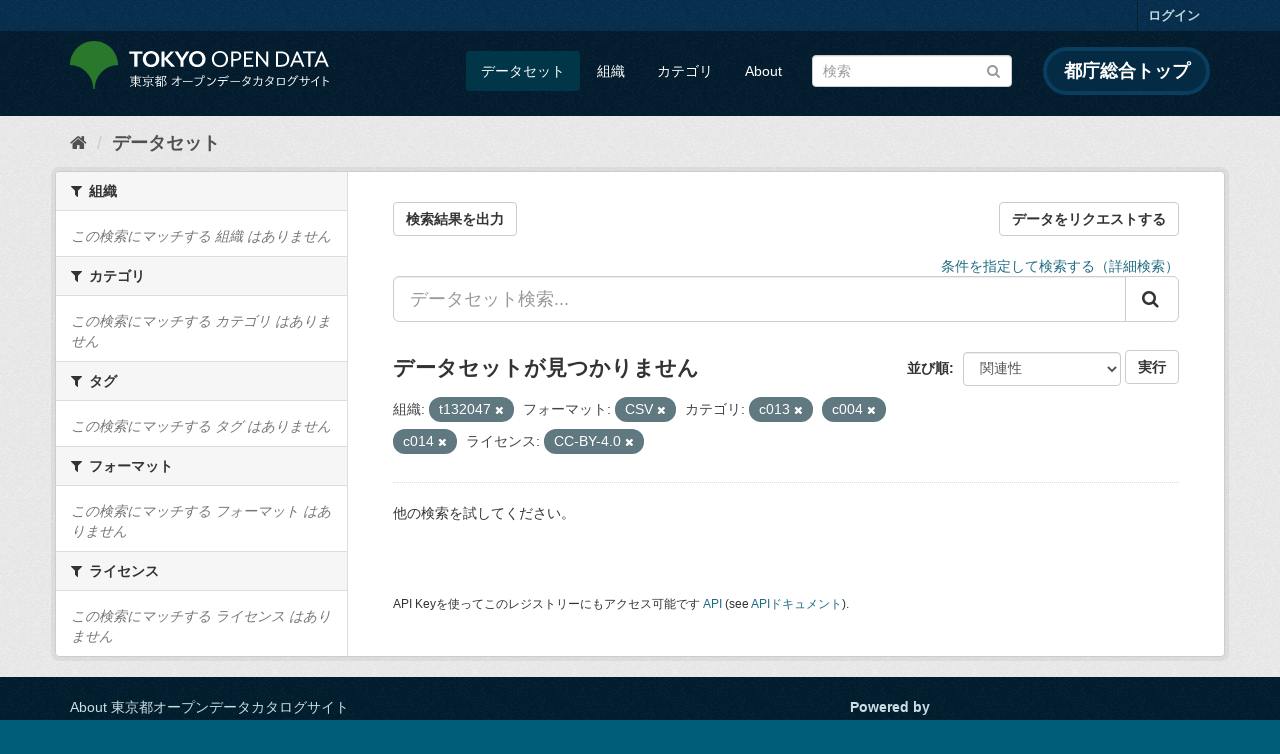

--- FILE ---
content_type: text/html; charset=utf-8
request_url: https://catalog.data.metro.tokyo.lg.jp/dataset?groups=c013&organization=t132047&res_format=CSV&license_id=CC-BY-4.0&groups=c004&groups=c014
body_size: 6192
content:
<!DOCTYPE html>
<!--[if IE 9]> <html lang="ja" class="ie9"> <![endif]-->
<!--[if gt IE 8]><!--> <html lang="ja"> <!--<![endif]-->
  <head>
    <link rel="stylesheet" type="text/css" href="/fanstatic/vendor/:version:2023-06-02T01:54:07.62/select2/select2.min.css" />
<link rel="stylesheet" type="text/css" href="/fanstatic/css/:version:2023-06-02T01:54:07.58/main.min.css" />
<link rel="stylesheet" type="text/css" href="/fanstatic/vendor/:version:2023-06-02T01:54:07.62/font-awesome/css/font-awesome.min.css" />
<link rel="stylesheet" type="text/css" href="/fanstatic/tokyo_od_theme/:version:2025-12-12T07:07:58.49/:bundle:jquery-ui.css;daterangepicker.css;tokyo_od_theme.css" />

    <meta charset="utf-8" />
      <meta name="generator" content="ckan 2.8.12" />
      <meta name="viewport" content="width=device-width, initial-scale=1.0">
    <title>データセット - 東京都オープンデータカタログサイト</title>

    
    
  <link rel="shortcut icon" href="/tokyo_od_theme/favicon.ico" />
    
  
    <script type="text/javascript">
  (function(i,s,o,g,r,a,m){i['GoogleAnalyticsObject']=r;i[r]=i[r]||function(){
  (i[r].q=i[r].q||[]).push(arguments)},i[r].l=1*new Date();a=s.createElement(o),
  m=s.getElementsByTagName(o)[0];a.async=1;a.src=g;m.parentNode.insertBefore(a,m)
  })(window,document,'script','//www.google-analytics.com/analytics.js','ga');

  ga('create', 'UA-151340803-1', 'auto', {});
     
  ga('set', 'anonymizeIp', true);
  ga('send', 'pageview');
</script>
  

  
      
    
  
  
  


    
      
      
    
    
  </head>

  
  <body data-site-root="https://catalog.data.metro.tokyo.lg.jp/" data-locale-root="https://catalog.data.metro.tokyo.lg.jp/" >

    
<!-- Google Tag Manager (noscript) -->
<noscript><iframe src="https://www.googletagmanager.com/ns.html?id=GTM-W6KNVCT"
                  height="0" width="0" style="display:none;visibility:hidden" title="Google Tag Manager (noscript)"></iframe></noscript>
<!-- End Google Tag Manager (noscript) -->

    <div class="sr-only sr-only-focusable"><a href="#content">スキップして内容へ</a></div>
  


  
     
<header class="account-masthead">
  <div class="container">
     
    <nav class="account not-authed">
      <ul class="list-unstyled">
        
        <li><a href="/user/login">ログイン</a></li>
         
      </ul>
    </nav>
     
  </div>
</header>

<header class="navbar navbar-static-top masthead">
    
  <div class="container">
    <div class="navbar-right">
      <button data-target="#main-navigation-toggle" data-toggle="collapse" class="navbar-toggle collapsed" type="button">
        <span class="fa fa-bars"></span>
      </button>
    </div>
    <hgroup class="header-image navbar-left">
       
<a class="logo" href="https://portal.data.metro.tokyo.lg.jp"><img src="/tokyo_od_theme/images/tokyo-od-logo.png" alt="東京都オープンデータカタログサイト" title="東京都オープンデータカタログサイト" /></a>
 
    </hgroup>

    <div class="collapse navbar-collapse" id="main-navigation-toggle">
      
      <nav class="section navigation">
        <ul class="nav nav-pills">
           <li class="active"><a href="/dataset">データセット</a></li><li><a href="/organization">組織</a></li><li><a href="/group">カテゴリ</a></li><li><a href="/about">About</a></li> 
        </ul>
      </nav>
       
<form class="section site-search simple-input" action="/dataset" method="get">
  <div class="field">
    <label for="field-sitewide-search">データセットを検索</label>
    <input id="field-sitewide-search" type="text" class="form-control" name="q" placeholder="検索" />
    <button class="btn-search" type="submit"><i class="fa fa-search"></i></button>
  </div>
</form>
<a href="https://www.metro.tokyo.lg.jp/" target="_blank" title="都庁総合トップを新規ウィンドウで開きます" class="metro-tokyo">
  都庁総合トップ
</a>

    </div>
  </div>
</header>

  
    <div role="main">
      <div id="content" class="container">
        
          
            <div class="flash-messages">
              
                
              
            </div>
          

          
            <div class="toolbar">
              
  
    <ol class="breadcrumb">
      
<li class="home"><a href="/" title="ホーム"><i class="fa fa-home"></i><span> ホーム</span></a></li>
      
  <li class="active"><a class=" active" href="/dataset">データセット</a></li>

    </ol>
  

            </div>
          

          <div class="row wrapper">
            
            
            

            
              <aside class="secondary col-sm-3">
                
                
<div class="filters">
  <div>
    
      

  
  
    
      
      
        <section class="module module-narrow module-shallow">
          
            <h2 class="module-heading">
              <i class="fa fa-filter"></i>
              
              組織
            </h2>
          
          
            
            
              <p class="module-content empty">この検索にマッチする 組織 はありません</p>
            
            
          
        </section>
      
    
  

    
      

  
  
    
      
      
        <section class="module module-narrow module-shallow">
          
            <h2 class="module-heading">
              <i class="fa fa-filter"></i>
              
              カテゴリ
            </h2>
          
          
            
            
              <p class="module-content empty">この検索にマッチする カテゴリ はありません</p>
            
            
          
        </section>
      
    
  

    
      

  
  
    
      
      
        <section class="module module-narrow module-shallow">
          
            <h2 class="module-heading">
              <i class="fa fa-filter"></i>
              
              タグ
            </h2>
          
          
            
            
              <p class="module-content empty">この検索にマッチする タグ はありません</p>
            
            
          
        </section>
      
    
  

    
      

  
  
    
      
      
        <section class="module module-narrow module-shallow">
          
            <h2 class="module-heading">
              <i class="fa fa-filter"></i>
              
              フォーマット
            </h2>
          
          
            
            
              <p class="module-content empty">この検索にマッチする フォーマット はありません</p>
            
            
          
        </section>
      
    
  

    
      

  
  
    
      
      
        <section class="module module-narrow module-shallow">
          
            <h2 class="module-heading">
              <i class="fa fa-filter"></i>
              
              ライセンス
            </h2>
          
          
            
            
              <p class="module-content empty">この検索にマッチする ライセンス はありません</p>
            
            
          
        </section>
      
    
  

    
  </div>
  <a class="close no-text hide-filters"><i class="fa fa-times-circle"></i><span class="text">close</span></a>
</div>

              </aside>
            

            
              <div class="primary col-sm-9 col-xs-12">
                
                
  <section class="module">
    <div class="module-content">
      
  
    <div style="display: flex; justify-content: space-between;" class="page_primary_action">
  
    
    <form method="post" action="/csv/export" style="display:inline">
      <input type="hidden" name="q" value="">
      <input type="hidden" name="search_url_params" value="groups=c013&amp;organization=t132047&amp;res_format=CSV&amp;license_id=CC-BY-4.0&amp;groups=c004&amp;groups=c014">
      <button type="submit" class="btn btn-default">検索結果を出力</button>
    </form>
    
      <a class="btn btn-default" href="https://logoform.jp/form/tmgform/835554" target="_blank">データをリクエストする</a>
    
  </div>

      
  
  
  







<form id="dataset-search-form" class="search-form" method="get" data-module="select-switch">

  
  
    <div style="text-align: right;">
      <a href="/advanced_search">
        条件を指定して検索する（詳細検索）
      </a>
    </div>
  
  
    <div class="input-group search-input-group">
      <input aria-label="データセット検索..." id="field-giant-search" type="text" class="form-control input-lg" name="q" value="" autocomplete="off" placeholder="データセット検索...">
      
      <span class="input-group-btn">
        <button class="btn btn-default btn-lg" type="submit" value="search">
          <i class="fa fa-search"></i>
        </button>
      </span>
      
    </div>
  


  
    <span>
  
  

  
  
  
  <input type="hidden" name="groups" value="c013" />
  
  
  
  
  
  <input type="hidden" name="organization" value="t132047" />
  
  
  
  
  
  <input type="hidden" name="res_format" value="CSV" />
  
  
  
  
  
  <input type="hidden" name="license_id" value="CC-BY-4.0" />
  
  
  
  
  
  <input type="hidden" name="groups" value="c004" />
  
  
  
  
  
  <input type="hidden" name="groups" value="c014" />
  
  
  
  </span>
  

  
    
      <div class="form-select form-group control-order-by">
        <label for="field-order-by">並び順</label>
        <select id="field-order-by" name="sort" class="form-control">
          
            
              <option value="score desc, metadata_modified desc" selected="selected">関連性</option>
            
          
            
              <option value="title_string asc">名前で昇順</option>
            
          
            
              <option value="title_string desc">名前で降順</option>
            
          
            
              <option value="metadata_modified desc">最終更新日</option>
            
          
            
              <option value="metadata_created asc">作成日の古い順</option>
            
          
            
              <option value="metadata_created desc">作成日の新しい順</option>
            
          
            
              <option value="views_recent desc">人気</option>
            
          
        </select>
        
<button class="btn btn-default" type="submit">実行</button>

      </div>
    
  

  
    
      <h2>

  
  
  
  

データセットが見つかりません</h2>
    
  

  
    
      <p class="filter-list">
        
          
          <span class="facet">組織:</span>
          
            <span class="filtered pill">t132047
              <a href="dataset?groups=c013&amp;res_format=CSV&amp;license_id=CC-BY-4.0&amp;groups=c004&amp;groups=c014" class="remove" title="削除"><i class="fa fa-times"></i></a>
            </span>
          
        
          
          <span class="facet">フォーマット:</span>
          
            <span class="filtered pill">CSV
              <a href="dataset?groups=c013&amp;organization=t132047&amp;license_id=CC-BY-4.0&amp;groups=c004&amp;groups=c014" class="remove" title="削除"><i class="fa fa-times"></i></a>
            </span>
          
        
          
          <span class="facet">カテゴリ:</span>
          
            <span class="filtered pill">c013
              <a href="dataset?organization=t132047&amp;res_format=CSV&amp;license_id=CC-BY-4.0&amp;groups=c004&amp;groups=c014" class="remove" title="削除"><i class="fa fa-times"></i></a>
            </span>
          
            <span class="filtered pill">c004
              <a href="dataset?groups=c013&amp;organization=t132047&amp;res_format=CSV&amp;license_id=CC-BY-4.0&amp;groups=c014" class="remove" title="削除"><i class="fa fa-times"></i></a>
            </span>
          
            <span class="filtered pill">c014
              <a href="dataset?groups=c013&amp;organization=t132047&amp;res_format=CSV&amp;license_id=CC-BY-4.0&amp;groups=c004" class="remove" title="削除"><i class="fa fa-times"></i></a>
            </span>
          
        
          
          <span class="facet">ライセンス:</span>
          
            <span class="filtered pill">CC-BY-4.0
              <a href="dataset?groups=c013&amp;organization=t132047&amp;res_format=CSV&amp;groups=c004&amp;groups=c014" class="remove" title="削除"><i class="fa fa-times"></i></a>
            </span>
          
        
      </p>
      <a class="show-filters btn btn-default">フィルタ結果</a>
    
  

</form>


   <p class="extra">他の検索を試してください。</p> 




      
        

  

      
    </div>

    
      
    
  </section>

  
  <section class="module">
    <div class="module-content">
      
      <small>
        
        
        
          API Keyを使ってこのレジストリーにもアクセス可能です <a href="/api/3">API</a> (see <a href="http://docs.ckan.org/en/2.8/api/">APIドキュメント</a>). 
      </small>
      
    </div>
  </section>
  

              </div>
            
          </div>
        
      </div>
    </div>
  
    <footer class="site-footer">
  <div class="container">
    

    <div class="row">
      <div class="col-md-8 footer-links">
        
          <ul class="list-unstyled">
            
              <li><a href="/about">About 東京都オープンデータカタログサイト</a></li>
            
          </ul>
          <ul class="list-unstyled">
            
              
              <li><a href="http://docs.ckan.org/en/2.8/api/">CKAN API</a></li>
              <li><a href="http://www.ckan.org/">CKANアソシエーション</a></li>
              <li><a href="http://www.opendefinition.org/okd/"><img src="/base/images/od_80x15_blue.png" alt="Open Data"></a></li>
            
          </ul>
        
      </div>
      <div class="col-md-4 attribution">
        
          <p><strong>Powered by</strong> <a class="hide-text ckan-footer-logo" href="http://ckan.org">CKAN</a></p>
        
        
          
<form class="form-inline form-select lang-select" action="/util/redirect" data-module="select-switch" method="POST">
  <label for="field-lang-select">言語</label>
  <select id="field-lang-select" name="url" data-module="autocomplete" data-module-dropdown-class="lang-dropdown" data-module-container-class="lang-container">
    
      <option value="/ja/dataset?groups=c013&amp;organization=t132047&amp;res_format=CSV&amp;license_id=CC-BY-4.0&amp;groups=c004&amp;groups=c014" selected="selected">
        日本語
      </option>
    
      <option value="/en/dataset?groups=c013&amp;organization=t132047&amp;res_format=CSV&amp;license_id=CC-BY-4.0&amp;groups=c004&amp;groups=c014" >
        English
      </option>
    
      <option value="/pt_BR/dataset?groups=c013&amp;organization=t132047&amp;res_format=CSV&amp;license_id=CC-BY-4.0&amp;groups=c004&amp;groups=c014" >
        português (Brasil)
      </option>
    
      <option value="/it/dataset?groups=c013&amp;organization=t132047&amp;res_format=CSV&amp;license_id=CC-BY-4.0&amp;groups=c004&amp;groups=c014" >
        italiano
      </option>
    
      <option value="/cs_CZ/dataset?groups=c013&amp;organization=t132047&amp;res_format=CSV&amp;license_id=CC-BY-4.0&amp;groups=c004&amp;groups=c014" >
        čeština (Česká republika)
      </option>
    
      <option value="/ca/dataset?groups=c013&amp;organization=t132047&amp;res_format=CSV&amp;license_id=CC-BY-4.0&amp;groups=c004&amp;groups=c014" >
        català
      </option>
    
      <option value="/es/dataset?groups=c013&amp;organization=t132047&amp;res_format=CSV&amp;license_id=CC-BY-4.0&amp;groups=c004&amp;groups=c014" >
        español
      </option>
    
      <option value="/fr/dataset?groups=c013&amp;organization=t132047&amp;res_format=CSV&amp;license_id=CC-BY-4.0&amp;groups=c004&amp;groups=c014" >
        français
      </option>
    
      <option value="/el/dataset?groups=c013&amp;organization=t132047&amp;res_format=CSV&amp;license_id=CC-BY-4.0&amp;groups=c004&amp;groups=c014" >
        Ελληνικά
      </option>
    
      <option value="/sv/dataset?groups=c013&amp;organization=t132047&amp;res_format=CSV&amp;license_id=CC-BY-4.0&amp;groups=c004&amp;groups=c014" >
        svenska
      </option>
    
      <option value="/sr/dataset?groups=c013&amp;organization=t132047&amp;res_format=CSV&amp;license_id=CC-BY-4.0&amp;groups=c004&amp;groups=c014" >
        српски
      </option>
    
      <option value="/no/dataset?groups=c013&amp;organization=t132047&amp;res_format=CSV&amp;license_id=CC-BY-4.0&amp;groups=c004&amp;groups=c014" >
        norsk bokmål (Norge)
      </option>
    
      <option value="/sk/dataset?groups=c013&amp;organization=t132047&amp;res_format=CSV&amp;license_id=CC-BY-4.0&amp;groups=c004&amp;groups=c014" >
        slovenčina
      </option>
    
      <option value="/fi/dataset?groups=c013&amp;organization=t132047&amp;res_format=CSV&amp;license_id=CC-BY-4.0&amp;groups=c004&amp;groups=c014" >
        suomi
      </option>
    
      <option value="/ru/dataset?groups=c013&amp;organization=t132047&amp;res_format=CSV&amp;license_id=CC-BY-4.0&amp;groups=c004&amp;groups=c014" >
        русский
      </option>
    
      <option value="/de/dataset?groups=c013&amp;organization=t132047&amp;res_format=CSV&amp;license_id=CC-BY-4.0&amp;groups=c004&amp;groups=c014" >
        Deutsch
      </option>
    
      <option value="/pl/dataset?groups=c013&amp;organization=t132047&amp;res_format=CSV&amp;license_id=CC-BY-4.0&amp;groups=c004&amp;groups=c014" >
        polski
      </option>
    
      <option value="/nl/dataset?groups=c013&amp;organization=t132047&amp;res_format=CSV&amp;license_id=CC-BY-4.0&amp;groups=c004&amp;groups=c014" >
        Nederlands
      </option>
    
      <option value="/bg/dataset?groups=c013&amp;organization=t132047&amp;res_format=CSV&amp;license_id=CC-BY-4.0&amp;groups=c004&amp;groups=c014" >
        български
      </option>
    
      <option value="/ko_KR/dataset?groups=c013&amp;organization=t132047&amp;res_format=CSV&amp;license_id=CC-BY-4.0&amp;groups=c004&amp;groups=c014" >
        한국어 (대한민국)
      </option>
    
      <option value="/hu/dataset?groups=c013&amp;organization=t132047&amp;res_format=CSV&amp;license_id=CC-BY-4.0&amp;groups=c004&amp;groups=c014" >
        magyar
      </option>
    
      <option value="/sl/dataset?groups=c013&amp;organization=t132047&amp;res_format=CSV&amp;license_id=CC-BY-4.0&amp;groups=c004&amp;groups=c014" >
        slovenščina
      </option>
    
      <option value="/lv/dataset?groups=c013&amp;organization=t132047&amp;res_format=CSV&amp;license_id=CC-BY-4.0&amp;groups=c004&amp;groups=c014" >
        latviešu
      </option>
    
      <option value="/am/dataset?groups=c013&amp;organization=t132047&amp;res_format=CSV&amp;license_id=CC-BY-4.0&amp;groups=c004&amp;groups=c014" >
        አማርኛ
      </option>
    
      <option value="/ne/dataset?groups=c013&amp;organization=t132047&amp;res_format=CSV&amp;license_id=CC-BY-4.0&amp;groups=c004&amp;groups=c014" >
        नेपाली
      </option>
    
      <option value="/pt_PT/dataset?groups=c013&amp;organization=t132047&amp;res_format=CSV&amp;license_id=CC-BY-4.0&amp;groups=c004&amp;groups=c014" >
        português (Portugal)
      </option>
    
      <option value="/uk_UA/dataset?groups=c013&amp;organization=t132047&amp;res_format=CSV&amp;license_id=CC-BY-4.0&amp;groups=c004&amp;groups=c014" >
        українська (Україна)
      </option>
    
      <option value="/he/dataset?groups=c013&amp;organization=t132047&amp;res_format=CSV&amp;license_id=CC-BY-4.0&amp;groups=c004&amp;groups=c014" >
        עברית
      </option>
    
      <option value="/gl/dataset?groups=c013&amp;organization=t132047&amp;res_format=CSV&amp;license_id=CC-BY-4.0&amp;groups=c004&amp;groups=c014" >
        galego
      </option>
    
      <option value="/eu/dataset?groups=c013&amp;organization=t132047&amp;res_format=CSV&amp;license_id=CC-BY-4.0&amp;groups=c004&amp;groups=c014" >
        euskara
      </option>
    
      <option value="/uk/dataset?groups=c013&amp;organization=t132047&amp;res_format=CSV&amp;license_id=CC-BY-4.0&amp;groups=c004&amp;groups=c014" >
        українська
      </option>
    
      <option value="/en_AU/dataset?groups=c013&amp;organization=t132047&amp;res_format=CSV&amp;license_id=CC-BY-4.0&amp;groups=c004&amp;groups=c014" >
        English (Australia)
      </option>
    
      <option value="/mk/dataset?groups=c013&amp;organization=t132047&amp;res_format=CSV&amp;license_id=CC-BY-4.0&amp;groups=c004&amp;groups=c014" >
        македонски
      </option>
    
      <option value="/hr/dataset?groups=c013&amp;organization=t132047&amp;res_format=CSV&amp;license_id=CC-BY-4.0&amp;groups=c004&amp;groups=c014" >
        hrvatski
      </option>
    
      <option value="/vi/dataset?groups=c013&amp;organization=t132047&amp;res_format=CSV&amp;license_id=CC-BY-4.0&amp;groups=c004&amp;groups=c014" >
        Tiếng Việt
      </option>
    
      <option value="/tl/dataset?groups=c013&amp;organization=t132047&amp;res_format=CSV&amp;license_id=CC-BY-4.0&amp;groups=c004&amp;groups=c014" >
        Filipino (Pilipinas)
      </option>
    
      <option value="/id/dataset?groups=c013&amp;organization=t132047&amp;res_format=CSV&amp;license_id=CC-BY-4.0&amp;groups=c004&amp;groups=c014" >
        Indonesia
      </option>
    
      <option value="/ar/dataset?groups=c013&amp;organization=t132047&amp;res_format=CSV&amp;license_id=CC-BY-4.0&amp;groups=c004&amp;groups=c014" >
        العربية
      </option>
    
      <option value="/fa_IR/dataset?groups=c013&amp;organization=t132047&amp;res_format=CSV&amp;license_id=CC-BY-4.0&amp;groups=c004&amp;groups=c014" >
        فارسی (ایران)
      </option>
    
      <option value="/lt/dataset?groups=c013&amp;organization=t132047&amp;res_format=CSV&amp;license_id=CC-BY-4.0&amp;groups=c004&amp;groups=c014" >
        lietuvių
      </option>
    
      <option value="/tr/dataset?groups=c013&amp;organization=t132047&amp;res_format=CSV&amp;license_id=CC-BY-4.0&amp;groups=c004&amp;groups=c014" >
        Türkçe
      </option>
    
      <option value="/zh_Hans_CN/dataset?groups=c013&amp;organization=t132047&amp;res_format=CSV&amp;license_id=CC-BY-4.0&amp;groups=c004&amp;groups=c014" >
        中文 (简体, 中国)
      </option>
    
      <option value="/km/dataset?groups=c013&amp;organization=t132047&amp;res_format=CSV&amp;license_id=CC-BY-4.0&amp;groups=c004&amp;groups=c014" >
        ខ្មែរ
      </option>
    
      <option value="/zh_Hant_TW/dataset?groups=c013&amp;organization=t132047&amp;res_format=CSV&amp;license_id=CC-BY-4.0&amp;groups=c004&amp;groups=c014" >
        中文 (繁體, 台灣)
      </option>
    
      <option value="/sq/dataset?groups=c013&amp;organization=t132047&amp;res_format=CSV&amp;license_id=CC-BY-4.0&amp;groups=c004&amp;groups=c014" >
        shqip
      </option>
    
      <option value="/ro/dataset?groups=c013&amp;organization=t132047&amp;res_format=CSV&amp;license_id=CC-BY-4.0&amp;groups=c004&amp;groups=c014" >
        română
      </option>
    
      <option value="/sr_Latn/dataset?groups=c013&amp;organization=t132047&amp;res_format=CSV&amp;license_id=CC-BY-4.0&amp;groups=c004&amp;groups=c014" >
        srpski (latinica)
      </option>
    
      <option value="/is/dataset?groups=c013&amp;organization=t132047&amp;res_format=CSV&amp;license_id=CC-BY-4.0&amp;groups=c004&amp;groups=c014" >
        íslenska
      </option>
    
      <option value="/th/dataset?groups=c013&amp;organization=t132047&amp;res_format=CSV&amp;license_id=CC-BY-4.0&amp;groups=c004&amp;groups=c014" >
        ไทย
      </option>
    
      <option value="/da_DK/dataset?groups=c013&amp;organization=t132047&amp;res_format=CSV&amp;license_id=CC-BY-4.0&amp;groups=c004&amp;groups=c014" >
        dansk (Danmark)
      </option>
    
      <option value="/mn_MN/dataset?groups=c013&amp;organization=t132047&amp;res_format=CSV&amp;license_id=CC-BY-4.0&amp;groups=c004&amp;groups=c014" >
        монгол (Монгол)
      </option>
    
      <option value="/es_AR/dataset?groups=c013&amp;organization=t132047&amp;res_format=CSV&amp;license_id=CC-BY-4.0&amp;groups=c004&amp;groups=c014" >
        español (Argentina)
      </option>
    
  </select>
  <button class="btn btn-default js-hide" type="submit">Go</button>
</form>
        
      </div>
    </div>
    


  </div>

  
    
  
</footer>
  
    
    
    
      
    
  
  
  
    
  
  
  
  
  
  
  <!-- Google Tag Manager -->
  <script>(function(w,d,s,l,i){w[l]=w[l]||[];w[l].push({'gtm.start':
  new Date().getTime(),event:'gtm.js'});var f=d.getElementsByTagName(s)[0],
  j=d.createElement(s),dl=l!='dataLayer'?'&l='+l:'';j.async=true;j.src=
  'https://www.googletagmanager.com/gtm.js?id='+i+dl;f.parentNode.insertBefore(j,f);
  })(window,document,'script','dataLayer','GTM-W6KNVCT');</script>
  <!-- End Google Tag Manager -->

  
    
    <div class="js-hide" data-module="google-analytics"
      data-module-googleanalytics_resource_prefix="">
    </div>
  


      
  <script>document.getElementsByTagName('html')[0].className += ' js';</script>
<script type="text/javascript" src="/fanstatic/vendor/:version:2023-06-02T01:54:07.62/jquery.min.js"></script>
<script type="text/javascript" src="/fanstatic/vendor/:version:2023-06-02T01:54:07.62/:bundle:bootstrap/js/bootstrap.min.js;jed.min.js;moment-with-locales.min.js;select2/select2.min.js;qs.js"></script>
<script type="text/javascript" src="/fanstatic/base/:version:2023-06-02T01:54:07.59/:bundle:plugins/jquery.inherit.min.js;plugins/jquery.proxy-all.min.js;plugins/jquery.url-helpers.min.js;plugins/jquery.date-helpers.min.js;plugins/jquery.slug.min.js;plugins/jquery.slug-preview.min.js;plugins/jquery.truncator.min.js;plugins/jquery.masonry.min.js;plugins/jquery.form-warning.min.js;plugins/jquery.images-loaded.min.js;sandbox.min.js;module.min.js;pubsub.min.js;client.min.js;notify.min.js;i18n.min.js;main.min.js;modules/select-switch.min.js;modules/slug-preview.min.js;modules/basic-form.min.js;modules/confirm-action.min.js;modules/api-info.min.js;modules/autocomplete.min.js;modules/custom-fields.min.js;modules/data-viewer.min.js;modules/table-selectable-rows.min.js;modules/resource-form.min.js;modules/resource-upload-field.min.js;modules/resource-reorder.min.js;modules/resource-view-reorder.min.js;modules/follow.min.js;modules/activity-stream.min.js;modules/dashboard.min.js;modules/resource-view-embed.min.js;view-filters.min.js;modules/resource-view-filters-form.min.js;modules/resource-view-filters.min.js;modules/table-toggle-more.min.js;modules/dataset-visibility.min.js;modules/media-grid.min.js;modules/image-upload.min.js;modules/followers-counter.min.js"></script>
<script type="text/javascript" src="/fanstatic/base/:version:2023-06-02T01:54:07.59/tracking.min.js"></script>
<script type="text/javascript" src="/fanstatic/ckanext-googleanalytics/:version:2019-11-01T07:09:48.01/googleanalytics_event_tracking.js"></script>
<script type="text/javascript" src="/fanstatic/tokyo_od_theme/:version:2025-12-12T07:07:58.49/:bundle:jquery-ui.js;js.cookie.js;daterangepicker.js;tokyo_od_theme.js;survey.js;modal.js"></script></body>
</html>